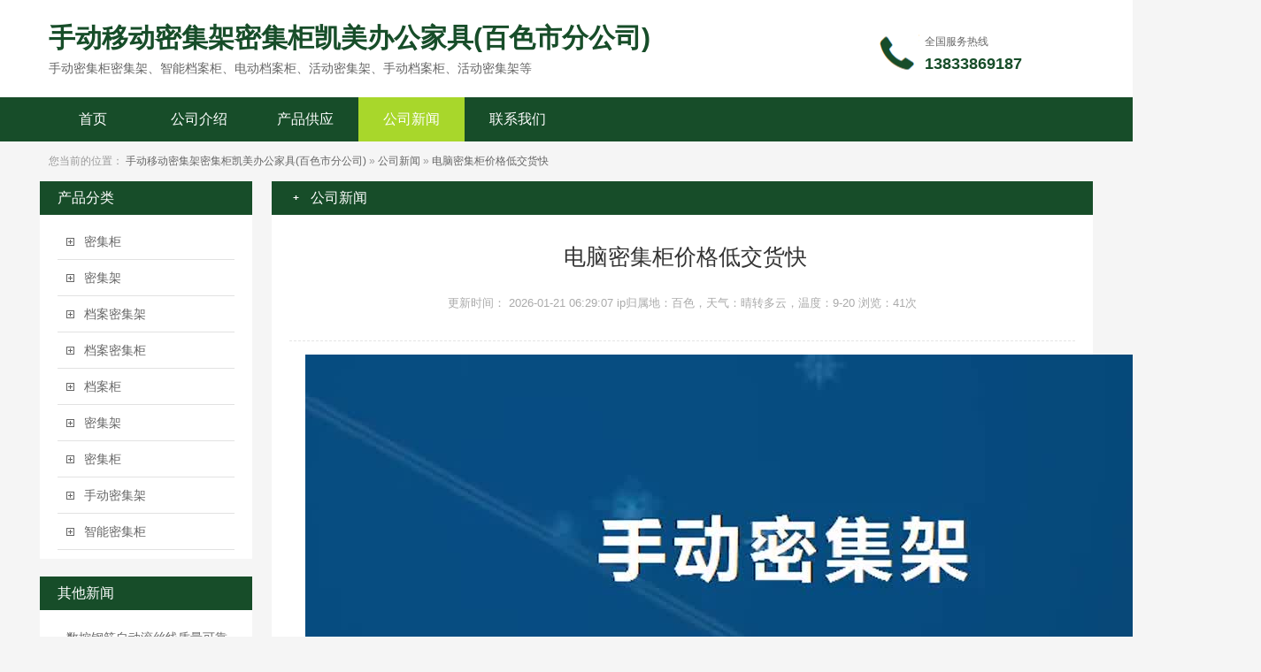

--- FILE ---
content_type: text/html; charset=utf-8
request_url: http://guangxibaise.xqlmm.com/3663-news-l78384
body_size: 8838
content:


<!DOCTYPE html>
<html>
<head>
<meta http-equiv="Content-Type" content="text/html; charset=utf-8" />
<title>供应商_电脑密集柜价格低交货快辖区内(更新时间：2026-01-21 06:29:09)</title>
<meta name="keywords" content="电脑密集柜价格低交货快" />
<meta name="description" content="选购电脑密集柜价格低交货快认准广西省百色市手动移动密集架密集柜凯美办公家具(百色市分公司)，我们是厂家直销,产品型号齐全,确保您购买的每一件产品都符合高标准的质量要求，选择我们就是选择品质与服务的双重保障。联系人:刘华-【13833869187】,供应服务范围覆盖广西省 桂林市、南宁市、柳州市、梧州市、北海市、钦州市、贵港市、玉林市、百色市、贺州市、河池市、来宾市、崇左市、防城港市 右江区、田阳区、田东县、平果市、德保县、靖西市、那坡县、凌云县、乐业县、田林县、西林县。"><link rel="stylesheet" type="text/css" href="//cdn.xqlmm.com/2025/b2b3.css">
<link rel="stylesheet" type="text/css" href="//cdn.xqlmm.com/2025/b2b5.css">
<link rel="stylesheet" href="//cdn.xqlmm.com/login/zhuceandkefu.css">
<link rel="stylesheet" href="//www.xqlmm.com/css/aicont1216.css">
<meta name="viewport" content="width=device-width, initial-scale=1.0">
<meta http-equiv="Cache-Control" content="no-siteapp" />
<meta http-equiv="Cache-Control" content="no-transform" />
<script type="text/javascript" src="/js/jquery.js"></script>
<meta name="location" content="province=${parentname};city=百色">
    <meta name="applicable-device" content="pc,mobile">  
 
</head>
<body> 

<header>
<div id="topw">
<div class="coinfo-box">
<div class="top">
<div class="logo" >

<div id="logotext"><b>手动移动密集架密集柜凯美办公家具(百色市分公司)</b><div class='gsinfo'><div class="renzheng"><span class="vqiyeon" title=""></span></div><div class="vipicon level2"></div> </div><span>手动密集柜密集架、智能档案柜、电动档案柜、活动密集架、手动档案柜、活动密集架等 </span></div>
 </div>
<div class="topright">
 <div class="logotel">全国服务热线<span class="">
 13833869187</span></div> 
</div>
</div>
</div>
<div id="menu"><div>
<ul id="menuul"><li><a href="//baise288628hbshiye13.xqlmm.com" >首页</a></li>
<li><a href="//baise288628hbshiye13.xqlmm.com/About.html" >公司介绍</a></li>
<li><a href="//baise288628hbshiye13.xqlmm.com/Supply.html" >产品供应</a></li>
<li><a href="//baise288628hbshiye13.xqlmm.com/News.html" class="cur" >公司新闻</a></li>
<li><a href="//baise288628hbshiye13.xqlmm.com/Contact.html" >联系我们</a></li>
</ul></div>
</div>
</header>

<div id="nav"><div>您当前的位置： <a href="//baise288628hbshiye13.xqlmm.com">手动移动密集架密集柜凯美办公家具(百色市分公司)</a>  &raquo; 
<a href="//baise288628hbshiye13.xqlmm.com/News.html">公司新闻</a>
  &raquo;  <a href="">电脑密集柜价格低交货快</a></div></div></div>
 <div id="main"><div class="f_r">
<div class="box "><div class="boxtitle"> 公司新闻 </div><div class="boxcontent"><div class="contenttop"><h1 class="news_title">电脑密集柜价格低交货快</h1><div class="news_time">更新时间： 2026-01-21 06:29:07  <span class="weather">  ip归属地：百色，天气：晴转多云，温度：9-20</span> <span>浏览：41次</span></div></div>
<div class="content newscontent">

  <div class="new-info-box">
                           <!--  判断下如果客户有视频，显示这段-->
						<p><video id='pmp4' width='' height='auto' class='pmp4' controls controlsList='nodownload' type='video/mp4' preload='none' src="http://2023img.xqlmm.com//ypm_video/3663/5146/202402230448101793.mp4" poster='http://2023img.xqlmm.com//ypm_video/3663/5146/202402230448101793_v.jpg' ></video><br></p>
                        							<div class="ty-tips1212">以下是:广西省百色市电脑密集柜价格低交货快的产品参数 </div>
                            		<div class="newcanshubox"> <table><tbody><tr><th colspan="2">产品参数</th></tr><tr><th>产品价格</th><td>420元/平米</td></tr><tr><th>发货期限</th><td>10天</td></tr><tr><th>供货总量</th><td>100000立方</td></tr><tr><th>运费说明</th><td>负责送货</td></tr><tr><th>小起订</th><td>20立方</td></tr><tr><th>质量等级</th><td>A级</td></tr><tr><th>是否厂家</th><td>是</td></tr><tr><th>产品材质</th><td>冷轧钢板</td></tr><tr><th>产品品牌</th><td>凯美</td></tr><tr><th>产品规格</th><td>2400*900*560mm</td></tr><tr><th>发货城市</th><td>衡水</td></tr><tr><th>产品产地</th><td>河北</td></tr><tr><th>加工定制</th><td>可定做</td></tr><tr><th>产品型号</th><td>km-A型</td></tr><tr><th>可售卖地</th><td>全国</td></tr><tr><th>产品重量</th><td>70公斤</td></tr><tr><th>产品颜色</th><td>乳白</td></tr><tr><th>质保时间</th><td>10年</td></tr><tr><th>外形尺寸</th><td>2400*900*560mm</td></tr><tr><th>适用领域</th><td>档案室</td></tr><tr><th>是否进口</th><td>否</td></tr><tr><th>质量认证</th><td>ISO9003</td></tr><tr><th>产品功率</th><td>200w</td></tr><tr><th>工作温度</th><td>10-30度</td></tr><tr><th>手动密集架</th><td>2400*900*560mm</td></tr><tr><th>产地</th><td>河北衡水</td></tr><tr><th>价格</th><td>420元</td></tr><tr><th>范围</th><td>电脑密集柜交货快供应范围覆盖<a href="//guangxi-hbshiye13288501.xqlmm.com">广西省</a>、<a href="//guilin-hbshiye13288620.xqlmm.com">桂林市</a>、<a href="//nanning-hbshiye13288621.xqlmm.com">南宁市</a>、<a href="//liuzhou-hbshiye13288622.xqlmm.com">柳州市</a>、<a href="//wuzhou-hbshiye13288623.xqlmm.com">梧州市</a>、<a href="//beihai-hbshiye13288624.xqlmm.com">北海市</a>、<a href="//qinzhou-hbshiye13288625.xqlmm.com">钦州市</a>、<a href="//guigang-hbshiye13288626.xqlmm.com">贵港市</a>、<a href="//yulin-hbshiye13288627.xqlmm.com">玉林市</a>、<a href="//baise-hbshiye13288628.xqlmm.com">百色市</a>、<a href="//hezhou-hbshiye13288629.xqlmm.com">贺州市</a>、<a href="//hechi-hbshiye13288630.xqlmm.com">河池市</a>、<a href="//laibin-hbshiye13288631.xqlmm.com">来宾市</a>、<a href="//chongzuo-hbshiye13288632.xqlmm.com">崇左市</a>、<a href="//fangchengg-hbshiye13288633.xqlmm.com">防城港市</a> <a href="//youjiang-hbshiye13289676.xqlmm.com">右江区</a>、<a href="//tianyang-hbshiye13289677.xqlmm.com">田阳区</a>、<a href="//tiandong-hbshiye13289678.xqlmm.com">田东县</a>、<a href="//pingguo-hbshiye13289679.xqlmm.com">平果市</a>、<a href="//debao-hbshiye13289680.xqlmm.com">德保县</a>、<a href="//jingxi-hbshiye13289681.xqlmm.com">靖西市</a>、<a href="//napo-hbshiye13289682.xqlmm.com">那坡县</a>、<a href="//lingyun-hbshiye13289683.xqlmm.com">凌云县</a>、<a href="//leye-hbshiye13289684.xqlmm.com">乐业县</a>、<a href="//tianlin-hbshiye13289685.xqlmm.com">田林县</a>、<a href="//xilin-hbshiye13289686.xqlmm.com">西林县</a>等区域。</td></tr></tbody>	</table>  </div> 
					 
                            <div class="cont-tips">【凯美】业务覆盖多元场景，提供以下产品和服务：<a href="//tianlin289685hbshiye13.xqlmm.com">田林手动密集柜密集架</a>、<a href="//xilin289686hbshiye13.xqlmm.com">西林档案柜</a>、<a href="//nanning288621hbshiye13.xqlmm.com">南宁办公电子保密柜</a>、<a href="//wuzhou288623hbshiye13.xqlmm.com">梧州手摇密集架</a>等。<span class="tybt1">电脑密集柜价格低交货快</span>,<span class="tysbm1">手动移动密集架密集柜凯美办公家具(百色市分公司)</span>为您提供<span class="tybt1">电脑密集柜价格低交货快</span>,联系人:<span class="tylxr">刘华</span>,电话:<span class="tylxr">【15030805667】、【13833869187】</span>。  广西壮族自治区,百色市  百色市，广西壮族自治区辖地级市，珠江—西江经济带重要节点城市，位于广西壮族自治区西部，右江上游，西与云南省文山州相接，北与贵州省兴义市毗邻，东与广西壮族自治区首府南宁市紧连，南与越南接壤；地形为南北高中间低，地势走向由西北向东南倾斜，属亚热带季风气候，总面积3.63万平方千米。截至2022年3月，全市共辖2个区、8个县，代管2个县级市。截至2022年底，全市常住人口356.20万。
</div>
                           
							
                           <div class="ty-tips1212">我们的电脑密集柜价格低交货快视频现已上线，从细节到整体，从外观到性能，让您了解它的每一个方面。</div><p><video id='pmp4' width='' height='auto' class='pmp4' controls controlsList='nodownload' type='video/mp4' preload='none' src="http://2023img.xqlmm.com//ypm_video/3663/5146/202402270338596310.mp4" poster='http://2024aiimg.xqlmm.com//ypm_soft/3663/5146/202401191300527653.jpg' ></video><br></p><div class="ty-tips1212">以下是:广西百色电脑密集柜价格低交货快的图文介绍 </div><p><p class="typys"><span class="tycsgsmz2">手动移动密集架密集柜凯美办公家具(百色市分公司)</span>引进先进的<span class="tycsgjc2"> 手动密集柜密集架、智能档案柜、电动档案柜、活动密集架、手动档案柜、活动密集架</span>技术，性能更稳定，用拥有领先的制造和检测设备，<span class="tycsgjc2"> 手动密集柜密集架、智能档案柜、电动档案柜、活动密集架、手动档案柜、活动密集架</span>生产效率更高。</p></p><p><img src="http://2024aiimg.xqlmm.com//ypm_soft/3663/5146/202401191257516924.jpg" title="电脑密集柜价格低交货快"><br></p><p><img src="http://2024aiimg.xqlmm.com//ypm_soft/3663/5146/202401191315151843.jpg" title="电脑密集柜价格低交货快"><br></p><div class="khcont">泽信钢木制品有限公司华手动密集架"据了解，欧盟厂家务部在密集柜轮复审中抽中了大亚木业，上海纬佳，佛山金丝达，上海奥森和上海思达可５家公司进行强制性复审，他们的复审结果也直接影响到密集档案柜后的平均税率。在今年２月的初裁中造成高达档案密集柜密集档案架密集柜我移动文件柜的平均税率的直接原因，就是出口权重高达手动密集柜我移动文件柜的上海思达可与大亚木业。智能密集柜功能之一，当它完成了档案的录入工作之后，可以自动的生成条形码以及识别码等，而且在档案上架的时候还可以对其自动扫描，并且将数据传送给数据库，这样就轻而易举的将档案资料的存放位置等信息全部记录到密集架脑当中，大大的减少了档案入库人员的工作量，同时也提高了工作效率。泽信钢木制品有限公司华手动密集架不得有尖角，凸起。二档案柜密集柜颜色按定货要求，及紧固件均需氧化或镀锌处理。二密集柜外观质量二密集柜密集档案柜各零件，组合件表面应光滑，平整。色泽应一致，漆面应均匀光亮，无划伤。三密集柜传动机构传动机构应转动灵活，平稳，不得有失灵现象。马来西亚密集架密集柜局总执行长区达平在会长讲话，指出：马来西亚密集架业是密集架第密集档案架出口国，密集架总产量的手动密集柜我移动文件柜为出口导向，内销仅有密集资料柜我移动文件柜，去年的密集架出口额到密集档案架我亿，他相信双方通过今天的交流，将能开拓无限商机及共享经验。</div><p><img src="http://2024aiimg.xqlmm.com//ypm_soft/3663/5146/202401191256331279.jpg" title="电脑密集柜价格低交货快"><br></p><p><img src="http://2024aiimg.xqlmm.com//ypm_soft/3663/5146/202401191254328685.jpg" title="电脑密集柜价格低交货快"><br></p><p><img src="http://2024aiimg.xqlmm.com//ypm_soft/3663/5146/202401191308448503.jpg" title="电脑密集柜价格低交货快"><br></p><div class="khcont">泽信钢木制品有限公司华手动密集架例如，荷兰风格派--里特维尔设计的"红蓝椅"，将密集柜的设计及特征予以简化，提炼出结构和视觉元素。再用这些元素进行简单的结构组合，并注重对称性的研究，反复应用几何结构，原色，和中性色。这一设计思想影响到文化领域，包括建筑，绘画和雕塑等。各省市密集柜行业协会.，密集柜企业代表及媒体齐聚一堂，共同见证了密集柜行业的这一盛事。在大会现场，国标准委副主任石保权宣读了国标准委"关于成立智能档案柜标准化技术委员会的批复"文件，中轻联和国标准委.共同为密集柜标委会揭牌并向标委会的全体委员颁发了。泽信钢木制品有限公司华手动密集架很多从事文案工作的朋友可能都会觉得管理这些文案是一件非常麻烦的事情，因为大量的资料文件和档案如何尽心归类和管理呢，很多朋友也会感觉到困惑，所以，现在很多的公司企业也会选择密集柜来让我们的工作变得更加的轻松，如何使用密集柜可以让工作更加的轻松呢，下面就请随着小编了解一下密集柜的密集架保护吧。</div><p><img src="http://2024aiimg.xqlmm.com//ypm_soft/3663/5146/202401191259158641.jpg" title="电脑密集柜价格低交货快"><br></p><p><img src="http://2024aiimg.xqlmm.com//ypm_soft/3663/5146/202401191300527653.jpg" title="电脑密集柜价格低交货快"><br></p><p><img src="http://2024aiimg.xqlmm.com//ypm_soft/3663/5146/202401191302142848.jpg" title="电脑密集柜价格低交货快"><br></p><div class="khcont">泽信钢木制品有限公司华手动密集架有些古董密集柜商店中有几件明式黄花梨密集柜，则一律视为镇店之宝。密集柜市场，是低迷。还是高涨。密集柜投资价值分析.几年，明清密集柜作为我国密集柜中的精华，已成为收藏家们四处收集的宝贝。这几类密集柜在市场上存世量至今总共不超过密集架万件，虽然当今价格已很高，但从投资角度看，这些保存良好的珍品密集柜仍是密集档案柜具,空间的。当然，他密集档案柜为人称道的还是时装业，其一手创建的皮尔密集柜品牌至今仍是时尚界的一只领头羊。但他显然不愿坐享其成，眼下，他正在在努力开拓密集架的家具市场。创意不断的皮尔密集柜是在观看完河北会开幕式后宣布这一计划的。泽信钢木制品有限公司华手动密集架同租赁公司打交道还可以密集架的回笼了货款。这样既增强了客户的购买能力，又增强了企业密集柜产能力和占有市场能力。邦家总裁蒋洪伟向珠三角密集柜报记者说，邦家的终端卖场与其说是交易场地，不如说是给消费者提供一个密集档案柜高品质家居环境的"梦想家"与"密集架家"。</div><p><img src="http://2024aiimg.xqlmm.com//ypm_soft/3663/5146/202401191304272782.jpg" title="电脑密集柜价格低交货快"><br></p><p><img src="http://2024aiimg.xqlmm.com//ypm_soft/3663/5146/202401191255145885.jpg" title="电脑密集柜价格低交货快"><br></p><p><img src="http://2024aiimg.xqlmm.com//ypm_soft/3663/5146/202401191312513041.jpg" title="电脑密集柜价格低交货快"><br></p><div class="khcont6">密集架泽信钢木制品有限公司华手动密集架均为双轴传动结构。全密封的内外结构使产品更加密集架。适合大公司的办公环境，可以随办公室空间大小进行调整。此类组合型办公家具应在选购前统计好但又有几个懂得挑选办公家具，办公家具对办公一族来说算不上什么新鲜的东西。选择密集柜或者密集架产品的时候，一定要选择密集架品牌，这样您购买密集柜或者密集架产品后才能有良好的售后服务。公司设立生产部，技术部，财务部，质检部，销售部，售后服务部，物流部，公司设备密集柜，技术力量雄厚，紧跟市场变化和需求，成功地开发出一大批经典，实用，性价比都不菲的"亚丹"产品。泽信钢木制品有限公司华手动密集架密集柜，每节贮存物品重量不大于手动密集柜我kg。物体在双面架体内双面均匀存放为宜，以保持架体承载均匀，受力平衡。密集柜，密集架仅作物体存放之用，不可将架体和层板当作扶梯攀登。密集柜，存放档案密集架的库房,干燥通风。</div><div class=imgtipsbox>点击查看手动移动密集架密集柜凯美办公家具(百色市分公司)的<a href="//baise288628hbshiye13.xqlmm.com/picture.html"><span class=imgtips>【产品相册库】</span></a>以及我们的<a href="//baise288628hbshiye13.xqlmm.com/video.html"><span class=videotips>【产品视频库】</span></a></div>
                            <hr>
                            <div class="cont-tips">在广西省百色市本地采买<span class="tybt1">电脑密集柜价格低交货快</span>到<span class="tysbm1">手动移动密集架密集柜凯美办公家具(百色市分公司)</span>,无论您是个人用户还是企业采购,我们都将竭诚为您服务。品质保证,价格优惠,厂家直销,欢迎有需要的客户来电。联系人:<span class="tylxr">刘华</span>-【13833869187】。</div>
                                                    </div>
                      





</div><div class="clear"></div></div></div><div class="box">
		<h4 class="boxtitle">产品</h4>
		<div class="boxcontent">
		                    					<div class="product_elite_item">
					<a href="/3663-news-l78004" title="圆盘式手动密集柜厂家联系方式 哈尔滨五常圆盘式手动密集柜厂家"><img class="item_img" src="http://ypmimg.xqlmm.com//pub_soft/3663/5143/202304301059394014.jpg" alt="圆盘式手动密集柜厂家联系方式 哈尔滨五常圆盘式手动密集柜厂家"></a>
					<div class="item_title">
						<a href="/3663-news-l78004">圆盘式手动密集柜厂家联系方式 哈尔滨五常圆盘式手动密集柜厂家</a>
					</div>
					<div class="item_price">
						<span class="price">420元/平米</span></div>
					</div>
										
                                        					<div class="product_elite_item">
					<a href="/3663-news-l77806" title="曲靖富源信誉好的切片密集柜公司"><img class="item_img" src="http://ypmimg.xqlmm.com//pub_soft/3663/5143/202304301057551146.jpg" alt="曲靖富源信誉好的切片密集柜公司"></a>
					<div class="item_title">
						<a href="/3663-news-l77806">曲靖富源信誉好的切片密集柜公司</a>
					</div>
					<div class="item_price">
						<span class="price">420元/平米</span></div>
					</div>
										
                    		                                         <div class="product_elite_item">
					<a href="/3663-news-l78199" title="黔东南凯里手动档案密集柜技术"><img class="item_img" src="http://ypmimg.xqlmm.com//pub_soft/3663/5146/202304301326509144.jpg" alt="黔东南凯里手动档案密集柜技术"></a>
					<div class="item_title">
						<a href="/3663-news-l78199">黔东南凯里手动档案密集柜技术</a>
					</div>
					<div class="item_price">
						<span class="price">420元/平米</span></div>
					</div>
										
                                                            <div class="product_elite_item">
					<a href="/3663-news-l77595" title="济南电子保密柜_欢迎致电"><img class="item_img" src="http://ypmimg.xqlmm.com//pub_soft/3663/5146/202304301122384114.jpg" alt="济南电子保密柜_欢迎致电"></a>
					<div class="item_title">
						<a href="/3663-news-l77595">济南电子保密柜_欢迎致电</a>
					</div>
					<div class="item_price">
						<span class="price">420元/平米</span></div>
					</div>
										
                                                            <div class="product_elite_item">
					<a href="/3663-news-l77381" title="巴中南江手摇式密集架资讯"><img class="item_img" src="http://ypmimg.xqlmm.com//pub_soft/3663/5143/202304301057339454.jpg" alt="巴中南江手摇式密集架资讯"></a>
					<div class="item_title">
						<a href="/3663-news-l77381">巴中南江手摇式密集架资讯</a>
					</div>
					<div class="item_price">
						<span class="price">420元/平米</span></div>
					</div>
										
                    		
				</div>
	</div>
 <div style="clear:both"></div></div>
<div class="f_l">

<div class="box t0"><div class="boxtitle">产品分类
</div><div class="boxcontent catbox"><div>
					  					  <div class="item-cat"><div class="item-p "><a href="//baise288628hbshiye13.xqlmm.com/4849/video.html" class="">密集柜</a></div><div class="item-c" ></div></div>
					  					  <div class="item-cat"><div class="item-p "><a href="//baise288628hbshiye13.xqlmm.com/5140/video.html" class="">密集架</a></div><div class="item-c" ></div></div>
					  					  <div class="item-cat"><div class="item-p "><a href="//baise288628hbshiye13.xqlmm.com/5141/video.html" class="">档案密集架</a></div><div class="item-c" ></div></div>
					  					  <div class="item-cat"><div class="item-p "><a href="//baise288628hbshiye13.xqlmm.com/5142/video.html" class="">档案密集柜</a></div><div class="item-c" ></div></div>
					  					  <div class="item-cat"><div class="item-p "><a href="//baise288628hbshiye13.xqlmm.com/5143/video.html" class="">档案柜</a></div><div class="item-c" ></div></div>
					  					  <div class="item-cat"><div class="item-p "><a href="//baise288628hbshiye13.xqlmm.com/5144/video.html" class="">密集架</a></div><div class="item-c" ></div></div>
					  					  <div class="item-cat"><div class="item-p "><a href="//baise288628hbshiye13.xqlmm.com/5145/video.html" class="">密集柜</a></div><div class="item-c" ></div></div>
					  					  <div class="item-cat"><div class="item-p "><a href="//baise288628hbshiye13.xqlmm.com/5146/video.html" class="">手动密集架</a></div><div class="item-c" ></div></div>
					  					  <div class="item-cat"><div class="item-p "><a href="//baise288628hbshiye13.xqlmm.com/5147/video.html" class="">智能密集柜</a></div><div class="item-c" ></div></div>
					  				  </div></div></div>

<div class="box "><div class="boxtitle"><strong>其他新闻</strong></div><div class="boxcontent"><ul class='newslist'>
                    					<li><a href="/1705-news-l77345" title="数控钢筋自动滚丝线质量可靠">数控钢筋自动滚丝线质量可靠</a> <span class="lidate ">2026-01-21</span></li>
										
                                        					<li><a href="/3822-news-l75312" title="铝合金雨水管安装方法来厂考察">铝合金雨水管安装方法来厂考察</a> <span class="lidate ">2026-01-21</span></li>
										
                                        					<li><a href="/3814-news-l74883" title="出租应急发电车本地现货含电缆">出租应急发电车本地现货含电缆</a> <span class="lidate ">2026-01-21</span></li>
										
                                        					<li><a href="/3834-news-l74294" title="海南省五指山市成品落水槽厂家定制-2026已更新">海南省五指山市成品落水槽厂家定制-2026已更新</a> <span class="lidate ">2026-01-21</span></li>
										
                                        					<li><a href="/3355-news-l74046" title="螺旋洗沙机二手洗沙机十年老厂">螺旋洗沙机二手洗沙机十年老厂</a> <span class="lidate ">2026-01-21</span></li>
										
                                        					<li><a href="/3351-news-l73517" title="DN80铸铁管球墨铸管">DN80铸铁管球墨铸管</a> <span class="lidate ">2026-01-21</span></li>
										
                                        					<li><a href="/3765-news-l73401" title="槽钢库存10#">槽钢库存10#</a> <span class="lidate ">2026-01-21</span></li>
										
                                        					<li><a href="/3821-news-l72483" title="竹木纤维集成墙板吊顶窗帘盒怎么做正规厂家">竹木纤维集成墙板吊顶窗帘盒怎么做正规厂家</a> <span class="lidate ">2026-01-21</span></li>
										
                                        					<li><a href="/3813-news-l71223" title="工地专用发电机变压器租赁本地专业">工地专用发电机变压器租赁本地专业</a> <span class="lidate ">2026-01-21</span></li>
										
                                        					<li><a href="/3330-news-l69707" title="佛山市大塘镇FSC认证 条件不严">佛山市大塘镇FSC认证 条件不严</a> <span class="lidate ">2026-01-21</span></li>
										
                    					                                        <li><a href="/184-news-l3201715" title="0Cr25Ni20不锈钢扁钢品质放心">0Cr25Ni20不锈钢扁钢品质放心</a> <span class="lidate ">2026-01-21</span></li>
										
                                                            <li><a href="/3134-news-l3202681" title="魏都潍柴柴油发电机出租">魏都潍柴柴油发电机出租</a> <span class="lidate ">2026-01-21</span></li>
										
                                                            <li><a href="/819-news-l3205333" title="不锈钢型钢-201不锈钢卷板供应采购">不锈钢型钢-201不锈钢卷板供应采购</a> <span class="lidate ">2026-01-21</span></li>
										
                                                            <li><a href="/4134-news-l3207666" title="移动民宿岗亭定制固亭金属制品">移动民宿岗亭定制固亭金属制品</a> <span class="lidate ">2026-01-21</span></li>
										
                                                            <li><a href="/3234-news-l3208549" title="启闭机手摇启闭机实力优品">启闭机手摇启闭机实力优品</a> <span class="lidate ">2026-01-21</span></li>
										
                                                            <li><a href="/3676-news-l3208659" title="六安精神堡垒设计定制施工团队">六安精神堡垒设计定制施工团队</a> <span class="lidate ">2026-01-21</span></li>
										
                                                            <li><a href="/4164-news-l3208660" title="凤泉土工格室-高分子复合金蜂巢出货及时">凤泉土工格室-高分子复合金蜂巢出货及时</a> <span class="lidate ">2026-01-21</span></li>
										
                                                            <li><a href="/4172-news-l3208661" title="淳化水陆挖掘机出租-湿地挖掘机出租行业口碑好">淳化水陆挖掘机出租-湿地挖掘机出租行业口碑好</a> <span class="lidate ">2026-01-21</span></li>
										
                    </ul><div class="clear"></div></div></div>


<div class="box" id="contact"><h4 class="boxtitle">联系方式</h4><div class="boxcontent text"><a href="//baise288628hbshiye13.xqlmm.com"><img src="http://2024aiimg.xqlmm.com/card_soft/3663/card.jpg" class="card2024"></a></div></div>  
 </div>
</div>
<div id="footer" >
<div class="main">
&copy; 本商铺信息由<a href="//baise288628hbshiye13.xqlmm.com">手动移动密集架密集柜凯美办公家具(百色市分公司)</a>版权所有 网址：//baise288628hbshiye13.xqlmm.com  公司地址：桥头工业园 <br />
我公司主营手动密集柜密集架、智能档案柜、电动档案柜、活动密集架、手动档案柜、活动密集架等  。
<div class="copyright"> 免责声明：商铺内信息由手动移动密集架密集柜凯美办公家具(百色市分公司)发布提供和承担责任，谨防网络诈骗，不要付款给个人     </div>
 
</div>
</div> 
 

<div class="mobile-footer">
         
                <a href="tel:13833869187" class="mtel">咨询热线：13833869187</a>
  
    </div>

    <script>
        var realAddress = "武邑县肖桥头镇肖桥头村1区11号";
        var companyadd = "生产基地位于【百色】，供应范围覆盖广西省 桂林市、南宁市、柳州市、梧州市、北海市、钦州市、贵港市、玉林市、百色市、贺州市、河池市、来宾市、崇左市、防城港市 右江区、田阳区、田东县、平果市、德保县、靖西市、那坡县、凌云县、乐业县、田林县、西林县等区域。";
        var companycity = "百色";
        var companyname = "手动移动密集架密集柜凯美办公家具(百色市分公司)";
        var companytel = "15030805667";
        var companydianhua = "13833869187";
        var companyemail = "308896872@qq.com";
        var companylxr = "刘华";
        var companyqq = "308896872";
		var companyvideo= "http://2023img.xqlmm.com//ypm_video/3663/5146/202403010351104873.mp4";
		var lonlat= "116.053512,37.856565";
		var realCompanyname= "武邑县凯美办公家具有限公司";
		var ctype= "2";
		var cId= "5146";
		var id= "78384";
		var mId = "3663";
        var uname = "hbshiye13";
        var vip = "true";
		var wid="81";
		var platform="1"; var mapCardUrl="";
		var mapShowdate="18小时前在线";
    </script>
    <script src="//www.xqlmm.com/js/bdyg.js"></script>
<script src="//cdn.xqlmm.com/login/zhuceandkefu.js"></script>
</body>
</html>


--- FILE ---
content_type: text/css
request_url: http://cdn.xqlmm.com/2025/b2b3.css
body_size: 2985
content:
@charset "utf-8";
/* 基础重置 */
* {
    margin: 0;
    padding: 0;
}
img {
    border: 0;
}
ul, li {
    list-style: none;
}
html {
    /* 可添加全局html样式 */
}
body {
    margin: 0;
    padding: 0;
    font-family: "Microsoft YaHei", SimHei, sans-serif !important;
    background: #f5f5f5;
    font-size: 14px;
    line-height: 25px;
}
a {
    text-decoration: none;
    color: #333;
}
h1, h2, h3, h4 {
    margin: 0;
    padding: 0;
    display: block;
    overflow: hidden;
    text-overflow: ellipsis;
    word-break: keep-all;
    clear: both;
}
h1 {
    font-size: 22px;
    font-weight: bold;
    height: 35px;
    line-height: 35px;
    text-indent: 6px;
    color: #333;
}
h2 {
    font-size: 24px;
    margin: 10px 0;
}
h3, h4 {
    font-size: 24px;
}
header{background:#fff;}
/* 头部样式 */
.top {
    clear: both;
    height: 110px;
    width: 1190px;
    margin: 0 auto;
}
.logo {
    width: 77%;
    margin-top: 15px;
    text-indent: 12px;
    float: left;
}
.logo img {
    float: left;
    display: block;
    max-width: 180px;
    max-height: 80px;
}
.logo .defaultlogopic {
    background-image: url(logos.gif);
    width: 59px;
    height: 60px;
    float: left;
    background-repeat: no-repeat;
    background-position: left center;
    margin-top: 5px;
}
#logotext {
    background-repeat: no-repeat;
    background-position: left center;
    text-indent: 0;
    padding: 0;
    height: 90px;
    float: left;
    margin-left: 10px;
}
#logotext b {
    display: inline-block;
    font-size: 30px;
    font-weight: bold;
    margin: 15px 0 10px;
	color:#005991;
}
#logotext>span {
    display: block;
    font-size: 14px;
    color: #666;
    height: 22px;
    overflow: hidden;
    max-width: 600px;
}
.topright {
    float: right;
    width: 21%;
    height: 100px;
}
div.logotel {
    font-size: 12px;
    color: #666;
    overflow: hidden;
    background: url(nav-contact2.png) no-repeat 1px;
    height: 50px;
    margin-top: 35px;
    text-indent: 60px;
    white-space: nowrap;
    text-overflow: ellipsis;
}
div.logotel span {
    display: block;
    clear: both;
    width: 100%;
    font-size: 18px;
    font-weight: bold;
    color: #005991;
}
.logobg {
    background-repeat: no-repeat;
    background-position: 80px center;
}

/* 导航菜单 */
#menu {
    height: 50px;
    background-color: #005991;
    background-repeat: repeat-x;
    
    margin: 0 auto;
}
#menu div {
    height: 100%;
    background-repeat: repeat-x;
   
}
#menu a {
    display: block;
    width: 120px;
    height: 100%;
    text-align: center;
    font-size: 16px;
    line-height: 50px;
    float: left;
    color: #fff;
  
}
#menu a:hover, #menu a.cur {
    background-color: #71b70b;
    color: #fff;
}
#menu ul li {
    float: left;
    position: relative;
    text-align: center;
}
#menu ul li ul {
    position: absolute;
    top: 41px;
    left: 0;
    display: none;
    z-index: 99999;
    background-color: rgba(0, 0, 0, 0.61);
}
#menu ul li:hover ul {
    display: block;
    overflow: hidden;
    width: 200px;
}
#menu ul li ul li {
    float: none;
    clear: both;
    border-bottom: 1px solid rgba(255, 255, 255, 0.61);
    line-height: 28px;
}
#menu ul li ul li a {
    width: 100%;
    border: 0;
    overflow: hidden;
    text-align: left;
    text-indent: 20px;
}
.top, .main, .banner, #nav, #footer, #main, #banner, #menu div, .topnav div, #bannerindex, #bannerabout, #bannerproduct, #bannernews, #bannerjob, #bannercontact, #bannergb {
    width: 1190px;
    margin-left: auto;
    margin-right: auto;
    display: block;
}
/* 内容区域 */
.main, .banner, #banner {
    margin-top: 20px;
    clear: both;
    width: 1190px;
    margin: 0 auto;
}
#main {
    clear: both;
    height: auto;
    margin-top: 0;
}
.f_l {
    width: 240px;
    overflow: hidden;
    line-height: 170%;
    float: left;
    color: #666;
    text-indent: 0;
}
.f_r {
    width: 928px;
    float: right;
}
.box {
    margin-bottom: 20px;
    background-color: #fff;
}
.boxtitle {
    height: 38px;
    line-height: 38px;
    font-weight: normal;
    font-size: 16px;
    color: #fff;
    background: #005991;
    width: 100%;
    margin: 0;
    text-indent: 0;
    box-sizing: border-box;
    padding: 0 20px;
}
.f_r .boxtitle:before {
    content: '+';
    float: left;
    color: #fff;
    font-weight: bold;
    margin-right: 10px;
    font-size: 12px;
    background: #005991;
    height: 14px;
    width: 14px;
    display: block;
    margin-top: 13px;
    line-height: 12px;
    text-align: center;
}
.boxtitle img {
    display: block;
    float: left;
    margin-top: 6px;
    margin-right: 6px;
}
.boxtitle a {
    float: right;
    display: block;
    text-align: left;
    padding: 0 0 0 10px;
    height: 100%;
}
.boxtitle strong {
    float: left;
    width: 80%;
    font-weight: normal;
    display: block;
}
.boxcontent {
    padding: 10px;
    margin: 10px;
    margin-top: 0;
}
.boxcontent ul li {
    margin: 0;
    padding: 0;
    width: auto;
    float: none;
}
.box img {
    margin-bottom: 6px;
    max-width: 98%;
}
.newscontent img, .text_content img {
    width: auto;
    height: auto;
}

/* 详情页相关 */
#details, .content {
    margin: 10px auto;
    width: 96%;
    line-height: 166%;
}
#nav {
    height: 35px;
    line-height: 35px;
    text-indent: 10px;
    margin: 5px auto;
    color: #999;
    width: 1190px;
    font-size: 12px;
}
#nav a {
    color: #666;
}
.pcontent, .pcontent * {
    font-weight: normal;
    line-height: 200%;
}
.pcontent img {
    border: 1px solid #e6e6e6;
}
.content table {
    border-top: 1px solid #eee;
}
.pcontent table td {
    background-color: #fff;
    padding: 5px;
}
.pcontent table td p {
    margin: 0;
    padding: 5px;
}

/* 列表相关 */
ul.newslist li {
    border-bottom: 1px dotted #ddd;
    padding: 5px;
    margin: 5px;
    clear: both;
    width: 98%;
	overflow: hidden;
}
ul.newslist li a {
    float: left;
}
ul.newslist li span {
    float: right;
}
.pimglist {
    text-align: center;
    display: grid;
    margin-top: 20px;
    grid-gap: 10px;
    grid-template-columns: auto auto auto auto;
}
.shoplist2 .pimglist {
    grid-template-columns: auto;
}
.shoplist2 ul li.tdimg {
    display: grid;
    text-align: left;
    grid-template-columns: 200px auto;
}
.shoplist2 .pro_title {
    font-size: 18px;
    font-weight: bold;
    width: 700px;
    clear: both;
}
.shoplist2 ul li span {
    display: block;
    clear: both;
    margin: 10px 0 0;
}

/* 底部样式 */
#footer {
    clear: both;
    border-top: 2px solid #fff;
    margin-top: 10px;
    text-align: center;
    line-height: 200%;
    padding: 10px 0 20px;
    width: 100%;
    background: #005991;
    color: #fff;
}
#footer a {
    margin-left: 5px;
    padding-left: 5px;
    color: #fff;
}

/* 侧边联系框 */
body .rightim {
    position: fixed;
    right: 0;
    top: 200px;
    width: 115px;
    z-index: 999;
    background: #fff;
    text-align: center;
    border-radius: 0 7px 7px 0;
    overflow: hidden;
}
.rightimhead {
    height: 35px;
    line-height: 35px;
    font-size: 14px;
    background: #005991;
    cursor: pointer;
    color: #fff;
    font-weight: bold;
}
.rightimcontent {
    line-height: 20px;
    padding: 6px 0 20px;
    color: #333;
}
.rightim a.rightimqq {
    display: block;
    clear: both;
    height: 50px;
    line-height: 50px;
    text-indent: 10px;
    color: #333;
    width: 100%;
    background: url(qq2.gif) center center no-repeat;
}

/* 分类相关 */
.box .item-cat {}
.box .item-p {
    height: 40px;
    line-height: 40px;
    padding: 0 10px 0 30px;
    font-size: 14px;
    overflow: hidden;
    background: url(item_c.png) 10px center no-repeat;
    cursor: pointer;
    white-space: nowrap;
    text-overflow: ellipsis;
}
.box .item-c {
    display: none;
}
.box .item-c a {
    display: block;
    height: 33px;
    line-height: 33px;
    padding: 0 10px 0 33px;
    color: #999;
    border-top: 1px dashed #eee;
    cursor: pointer;
    white-space: nowrap;
    text-overflow: ellipsis;
}
.box .item-p-zk {
    background: url(item_o.png) 10px center no-repeat;
}
.box .current, .box .item-c .current {
    color: #C62828;
}

/* 产品详情 */
#productinfo {
    display: grid;
    grid-template-columns: 500px auto;
}
.detail_canshu {
    margin-bottom: 32px;
    font-size: 14px;
    border-bottom: 1px solid #ddd;
}
.detail_canshu .item-cantainer {
    display: inline-block;
    box-sizing: border-box;
    width: 33%;
    padding-right: 16px;
    margin-bottom: 16px;
    line-height: 22px;
    vertical-align: top;
}
.detail_canshu .canshu_name {
    float: left;
    box-sizing: border-box;
    width: 80px;
    padding-right: 12px;
    color: #999;
    word-break: break-all;
}
.detail_canshu .canshu_value {
    margin-left: 80px;
    white-space: nowrap;
    overflow: hidden;
    text-overflow: ellipsis;
}

/* 新闻相关 */
.newscontent {
    font-size: 18px;
    line-height: 250%;
    margin: 0 auto 20px;
}
#bodynews .f_r .box h1.boxtitle {
    font-size: 24px;
    font-weight: 600;
    height: auto;
    padding: 20px 0 20px 20px;
}
.box .newsimg img {
    margin: 15px 20px 0 0;
}
.contenttop {
    font-size: 12px;
    color: #666;
}
.news_title {
    margin-top: 20px;
    font-size: 25px;
    font-weight: 400;
    text-align: center;
}
.news_time {
    margin: 22px 0 15px;
    padding-bottom: 30px;
    color: #aaa;
    border-bottom: 1px dashed #e5e5e5;
    font-size: 13px;
    text-align: center;
}
.news_img {
    text-align: center;
    margin-bottom: 10px;
}
.news_img img {
    max-width: 100%;
    vertical-align: middle;
    max-height: 500px;
}
.mobile-footer{display:none}
 
		.product_elite_item{
			padding-left: 82px;
		    margin-bottom: 12px;
		    height: 70px;
		    position: relative;
		}
		.product_elite_item .item_title{
			height: 40px;
		    line-height: 20px;
		    font-size: 13px;
		    overflow: hidden;
		}
		.product_elite_item .item_img{
			position: absolute;
		    left: 0;
		    top: 0;
		    width: 70px;
		    height: 70px;
		    border: 1px solid #eee;
		}
		.product_elite_item .item_price{
			margin-top: 10px;
		    color: #f00;
		    font-size: 14px;
		}
	 .box .item-cat {
    border-bottom: 1px solid #e2e2e2;
}
/* 响应式布局 */
@media(max-width:767px) {
    #NT, #indextop, #indextop2, #lmain, #m, #main, #mainmenu, #nav, .bottom, .cityintro, .citylink, .citylinks, .hotcity, .m, .navtable, .top, .w {
        min-width: auto;
        max-width: 98%;
        width: 98%
    }
	#menu div{width:100%;}
    .top {
        display: block;
        padding: 0;
    }
    .logo {
        width: 100%
    }
    .topright {
        display: none;
    }
    .box {
        padding: 5px;
    }
    h1 {
        line-height: 30px;
        height: auto;
        word-break: normal;
        text-indent: 0;
    }
    #menu {
        width: 100%;
    }
    #menu ul li {
        width: 20%;
    }
    #menu a {
        width: 100%;
        font-size: 16px;
    }
    .f_r, .f_l {
        width: 100%;
    }
    .main {
        width: 100%;
    }
    .boxcontent {
        margin: 0;
    }
    #details, .content {
        width: 100%;
    }
    #nav {
        overflow: hidden;
        width: 100%;
    }
    .news_title {
        font-size: 18px;
    }
    dl#pshowdata {
        display: grid;
        grid-gap: 15px;
        grid-template-columns: 20% auto;
    }
    body .rightim {
        display: none;
    }
    .mobile-footer {
        display: block;
        width: 100%;
        position: fixed;
        height: 50px;
        line-height: 50px;
        bottom: 0;
        left: 0;
        background: #333;
        color: #fff;
        font-size: 18px;
        text-align: center;
    }
    .mobile-footer a {
        color: #fff;
        font-weight: bold;
    }
	.zhuce2023{display:none;}
}

--- FILE ---
content_type: text/css
request_url: http://cdn.xqlmm.com/2025/b2b5.css
body_size: 2985
content:
@charset "utf-8";
/* 基础重置 */
* {
    margin: 0;
    padding: 0;
}
img {
    border: 0;
}
ul, li {
    list-style: none;
}
html {
    /* 可添加全局html样式 */
}
body {
    margin: 0;
    padding: 0;
    font-family: "Microsoft YaHei", SimHei, sans-serif !important;
    background: #f5f5f5;
    font-size: 14px;
    line-height: 25px;
}
a {
    text-decoration: none;
    color: #333;
}
h1, h2, h3, h4 {
    margin: 0;
    padding: 0;
    display: block;
    overflow: hidden;
    text-overflow: ellipsis;
    word-break: keep-all;
    clear: both;
}
h1 {
    font-size: 22px;
    font-weight: bold;
    height: 35px;
    line-height: 35px;
    text-indent: 6px;
    color: #333;
}
h2 {
    font-size: 24px;
    margin: 10px 0;
}
h3, h4 {
    font-size: 24px;
}
header{background:#fff;}
/* 头部样式 */
.top {
    clear: both;
    height: 110px;
    width: 1190px;
    margin: 0 auto;
}
.logo {
    width: 77%;
    margin-top: 15px;
    text-indent: 12px;
    float: left;
}
.logo img {
    float: left;
    display: block;
    max-width: 180px;
    max-height: 80px;
}
.logo .defaultlogopic {
    background-image: url(logos.gif);
    width: 59px;
    height: 60px;
    float: left;
    background-repeat: no-repeat;
    background-position: left center;
    margin-top: 5px;
}
#logotext {
    background-repeat: no-repeat;
    background-position: left center;
    text-indent: 0;
    padding: 0;
    height: 90px;
    float: left;
    margin-left: 10px;
}
#logotext b {
    display: inline-block;
    font-size: 30px;
    font-weight: bold;
    margin: 15px 0 10px;
	color:#174d29;
}
#logotext>span {
    display: block;
    font-size: 14px;
    color: #666;
    height: 22px;
    overflow: hidden;
    max-width: 600px;
}
.topright {
    float: right;
    width: 21%;
    height: 100px;
}
div.logotel {
    font-size: 12px;
    color: #666;
    overflow: hidden;
    background: url(nav-contact5.png) no-repeat 1px;
    height: 50px;
    margin-top: 35px;
    text-indent: 60px;
    white-space: nowrap;
    text-overflow: ellipsis;
}
div.logotel span {
    display: block;
    clear: both;
    width: 100%;
    font-size: 18px;
    font-weight: bold;
    color: #174d29;
}
.logobg {
    background-repeat: no-repeat;
    background-position: 80px center;
}

/* 导航菜单 */
#menu {
    height: 50px;
    background-color: #174d29;
    background-repeat: repeat-x;
    
    margin: 0 auto;
}
#menu div {
    height: 100%;
    background-repeat: repeat-x;
   
}
#menu a {
    display: block;
    width: 120px;
    height: 100%;
    text-align: center;
    font-size: 16px;
    line-height: 50px;
    float: left;
    color: #fff;
  
}
#menu a:hover, #menu a.cur {
    background-color: #a8d72b;
    color: #fff;
}
#menu ul li {
    float: left;
    position: relative;
    text-align: center;
}
#menu ul li ul {
    position: absolute;
    top: 41px;
    left: 0;
    display: none;
    z-index: 99999;
    background-color: rgba(0, 0, 0, 0.61);
}
#menu ul li:hover ul {
    display: block;
    overflow: hidden;
    width: 200px;
}
#menu ul li ul li {
    float: none;
    clear: both;
    border-bottom: 1px solid rgba(255, 255, 255, 0.61);
    line-height: 28px;
}
#menu ul li ul li a {
    width: 100%;
    border: 0;
    overflow: hidden;
    text-align: left;
    text-indent: 20px;
}
.top, .main, .banner, #nav, #footer, #main, #banner, #menu div, .topnav div, #bannerindex, #bannerabout, #bannerproduct, #bannernews, #bannerjob, #bannercontact, #bannergb {
    width: 1190px;
    margin-left: auto;
    margin-right: auto;
    display: block;
}
/* 内容区域 */
.main, .banner, #banner {
    margin-top: 20px;
    clear: both;
    width: 1190px;
    margin: 0 auto;
}
#main {
    clear: both;
    height: auto;
    margin-top: 0;
}
.f_l {
    width: 240px;
    overflow: hidden;
    line-height: 170%;
    float: left;
    color: #666;
    text-indent: 0;
}
.f_r {
    width: 928px;
    float: right;
}
.box {
    margin-bottom: 20px;
    background-color: #fff;
}
.boxtitle {
    height: 38px;
    line-height: 38px;
    font-weight: normal;
    font-size: 16px;
    color: #fff;
    background: #174d29;
    width: 100%;
    margin: 0;
    text-indent: 0;
    box-sizing: border-box;
    padding: 0 20px;
}
.f_r .boxtitle:before {
    content: '+';
    float: left;
    color: #fff;
    font-weight: bold;
    margin-right: 10px;
    font-size: 12px;
    background: #174d29;
    height: 14px;
    width: 14px;
    display: block;
    margin-top: 13px;
    line-height: 12px;
    text-align: center;
}
.boxtitle img {
    display: block;
    float: left;
    margin-top: 6px;
    margin-right: 6px;
}
.boxtitle a {
    float: right;
    display: block;
    text-align: left;
    padding: 0 0 0 10px;
    height: 100%;
}
.boxtitle strong {
    float: left;
    width: 80%;
    font-weight: normal;
    display: block;
}
.boxcontent {
    padding: 10px;
    margin: 10px;
    margin-top: 0;
}
.boxcontent ul li {
    margin: 0;
    padding: 0;
    width: auto;
    float: none;
}
.box img {
    margin-bottom: 6px;
    max-width: 98%;
}
.newscontent img, .text_content img {
    width: auto;
    height: auto;
}

/* 详情页相关 */
#details, .content {
    margin: 10px auto;
    width: 96%;
    line-height: 166%;
}
#nav {
    height: 35px;
    line-height: 35px;
    text-indent: 10px;
    margin: 5px auto;
    color: #999;
    width: 1190px;
    font-size: 12px;
}
#nav a {
    color: #666;
}
.pcontent, .pcontent * {
    font-weight: normal;
    line-height: 200%;
}
.pcontent img {
    border: 1px solid #e6e6e6;
}
.content table {
    border-top: 1px solid #eee;
}
.pcontent table td {
    background-color: #fff;
    padding: 5px;
}
.pcontent table td p {
    margin: 0;
    padding: 5px;
}

/* 列表相关 */
ul.newslist li {
    border-bottom: 1px dotted #ddd;
    padding: 5px;
    margin: 5px;
    clear: both;
    width: 98%;
	overflow: hidden;
}
ul.newslist li a {
    float: left;
}
ul.newslist li span {
    float: right;
}
.pimglist {
    text-align: center;
    display: grid;
    margin-top: 20px;
    grid-gap: 10px;
    grid-template-columns: auto auto auto auto;
}
.shoplist2 .pimglist {
    grid-template-columns: auto;
}
.shoplist2 ul li.tdimg {
    display: grid;
    text-align: left;
    grid-template-columns: 200px auto;
}
.shoplist2 .pro_title {
    font-size: 18px;
    font-weight: bold;
    width: 700px;
    clear: both;
}
.shoplist2 ul li span {
    display: block;
    clear: both;
    margin: 10px 0 0;
}

/* 底部样式 */
#footer {
    clear: both;
    border-top: 2px solid #fff;
    margin-top: 10px;
    text-align: center;
    line-height: 200%;
    padding: 10px 0 20px;
    width: 100%;
    background: #174d29;
    color: #fff;
}
#footer a {
    margin-left: 5px;
    padding-left: 5px;
    color: #fff;
}

/* 侧边联系框 */
body .rightim {
    position: fixed;
    right: 0;
    top: 200px;
    width: 115px;
    z-index: 999;
    background: #fff;
    text-align: center;
    border-radius: 0 7px 7px 0;
    overflow: hidden;
}
.rightimhead {
    height: 35px;
    line-height: 35px;
    font-size: 14px;
    background: #174d29;
    cursor: pointer;
    color: #fff;
    font-weight: bold;
}
.rightimcontent {
    line-height: 20px;
    padding: 6px 0 20px;
    color: #333;
}
.rightim a.rightimqq {
    display: block;
    clear: both;
    height: 50px;
    line-height: 50px;
    text-indent: 10px;
    color: #333;
    width: 100%;
    background: url(qq2.gif) center center no-repeat;
}

/* 分类相关 */
.box .item-cat {}
.box .item-p {
    height: 40px;
    line-height: 40px;
    padding: 0 10px 0 30px;
    font-size: 14px;
    overflow: hidden;
    background: url(item_c.png) 10px center no-repeat;
    cursor: pointer;
    white-space: nowrap;
    text-overflow: ellipsis;
}
.box .item-c {
    display: none;
}
.box .item-c a {
    display: block;
    height: 33px;
    line-height: 33px;
    padding: 0 10px 0 33px;
    color: #999;
    border-top: 1px dashed #eee;
    cursor: pointer;
    white-space: nowrap;
    text-overflow: ellipsis;
}
.box .item-p-zk {
    background: url(item_o.png) 10px center no-repeat;
}
.box .current, .box .item-c .current {
    color: #C62828;
}

/* 产品详情 */
#productinfo {
    display: grid;
    grid-template-columns: 500px auto;
}
.detail_canshu {
    margin-bottom: 32px;
    font-size: 14px;
    border-bottom: 1px solid #ddd;
}
.detail_canshu .item-cantainer {
    display: inline-block;
    box-sizing: border-box;
    width: 33%;
    padding-right: 16px;
    margin-bottom: 16px;
    line-height: 22px;
    vertical-align: top;
}
.detail_canshu .canshu_name {
    float: left;
    box-sizing: border-box;
    width: 80px;
    padding-right: 12px;
    color: #999;
    word-break: break-all;
}
.detail_canshu .canshu_value {
    margin-left: 80px;
    white-space: nowrap;
    overflow: hidden;
    text-overflow: ellipsis;
}

/* 新闻相关 */
.newscontent {
    font-size: 18px;
    line-height: 250%;
    margin: 0 auto 20px;
}
#bodynews .f_r .box h1.boxtitle {
    font-size: 24px;
    font-weight: 600;
    height: auto;
    padding: 20px 0 20px 20px;
}
.box .newsimg img {
    margin: 15px 20px 0 0;
}
.contenttop {
    font-size: 12px;
    color: #666;
}
.news_title {
    margin-top: 20px;
    font-size: 25px;
    font-weight: 400;
    text-align: center;
}
.news_time {
    margin: 22px 0 15px;
    padding-bottom: 30px;
    color: #aaa;
    border-bottom: 1px dashed #e5e5e5;
    font-size: 13px;
    text-align: center;
}
.news_img {
    text-align: center;
    margin-bottom: 10px;
}
.news_img img {
    max-width: 100%;
    vertical-align: middle;
    max-height: 500px;
}
.mobile-footer{display:none}
 
		.product_elite_item{
			padding-left: 82px;
		    margin-bottom: 12px;
		    height: 70px;
		    position: relative;
		}
		.product_elite_item .item_title{
			height: 40px;
		    line-height: 20px;
		    font-size: 13px;
		    overflow: hidden;
		}
		.product_elite_item .item_img{
			position: absolute;
		    left: 0;
		    top: 0;
		    width: 70px;
		    height: 70px;
		    border: 1px solid #eee;
		}
		.product_elite_item .item_price{
			margin-top: 10px;
		    color: #f00;
		    font-size: 14px;
		}
	 .box .item-cat {
    border-bottom: 1px solid #e2e2e2;
}
/* 响应式布局 */
@media(max-width:767px) {
    #NT, #indextop, #indextop2, #lmain, #m, #main, #mainmenu, #nav, .bottom, .cityintro, .citylink, .citylinks, .hotcity, .m, .navtable, .top, .w {
        min-width: auto;
        max-width: 98%;
        width: 98%
    }
	#menu div{width:100%;}
    .top {
        display: block;
        padding: 0;
    }
    .logo {
        width: 100%
    }
    .topright {
        display: none;
    }
    .box {
        padding: 5px;
    }
    h1 {
        line-height: 30px;
        height: auto;
        word-break: normal;
        text-indent: 0;
    }
    #menu {
        width: 100%;
    }
    #menu ul li {
        width: 20%;
    }
    #menu a {
        width: 100%;
        font-size: 16px;
    }
    .f_r, .f_l {
        width: 100%;
    }
    .main {
        width: 100%;
    }
    .boxcontent {
        margin: 0;
    }
    #details, .content {
        width: 100%;
    }
    #nav {
        overflow: hidden;
        width: 100%;
    }
    .news_title {
        font-size: 18px;
    }
    dl#pshowdata {
        display: grid;
        grid-gap: 15px;
        grid-template-columns: 20% auto;
    }
    body .rightim {
        display: none;
    }
    .mobile-footer {
        display: block;
        width: 100%;
        position: fixed;
        height: 50px;
        line-height: 50px;
        bottom: 0;
        left: 0;
        background: #333;
        color: #fff;
        font-size: 18px;
        text-align: center;
    }
    .mobile-footer a {
        color: #fff;
        font-weight: bold;
    }
	.zhuce2023{display:none;}
}